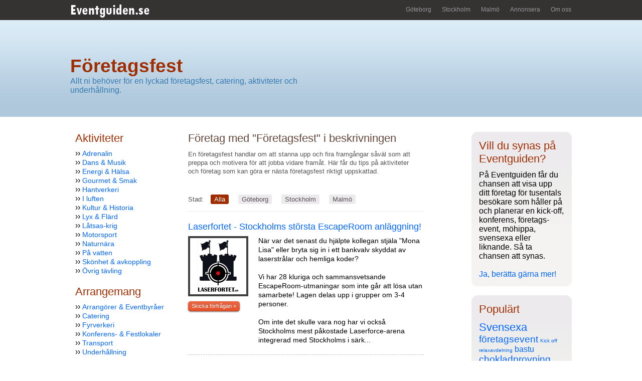

--- FILE ---
content_type: text/html
request_url: https://www.eventguiden.se/foretagsfest
body_size: 6526
content:
 

<!DOCTYPE html PUBLIC "-//W3C//DTD XHTML 1.0 Transitional//EN" "http://www.w3.org/TR/xhtml1/DTD/xhtml1-transitional.dtd">
<html xmlns="http://www.w3.org/1999/xhtml" >
<head>
<meta content="text/html; charset=iso-8859-1" http-equiv="Content-Type" />

	        <title>Företagsfest  - Eventguiden.se</title>
	        <meta name="Description" content="En guide till dig som ska anordna företagsevent, kundevent, konferens, svensexa, möhippa, firmafest, företagsfest, företagsevent, kick off, teambuildning, event eller annat evenemang." />
	    
	
	<meta name="Keywords" content="Svensexa, möhippa, firmafest, företagsfest, företagsevent, " />
<meta property="fb:admins" content="573086794" />
    <link href="/style.css" rel="stylesheet"  type="text/css" />

</head>

    
    
    <body>


    


<!-- START HEADER -->
    

<div id="topnav">
<div class="right-wrapper">
    
    <div id="logo">
    <a href="/default.asp"><img src="/images/logo.gif" alt="Tillbaka till startsidan" title="Svensexa, Möhippa, Företagsevent" border="0"/></a>
    </div>

    <div id="nav">
    <ul>
    <li><a href="/goteborg/" >Göteborg</a></li>
    <li><a href="/stockholm/" >Stockholm</a></li>
    <li><a href="/malmo" >Malmö</a></li>
    <li><a href="/annonsera.asp" >Annonsera</a></li>
    <li><a href="/omoss.asp" >Om oss</a></li>
    </ul>

    </div> <!-- END NAV -->
</div>
</div>

    <div id="header">
    <div class="right-wrapper">
    <div class="left">
    
        <h1>Företagsfest</h1>
    
    
        <h2>Allt ni behöver för en lyckad företagsfest, catering, aktiviteter och underhållning.</h2>
    

    
    
    
    
    </div>
    <div id="header_image">
    
    
    </div>
   </div>

   
    </div> <!-- END HEADER -->


<div class="right-wrapper">        
<div id="col1">

            
<!--<h1>Stad</h1>
            <form name="form1" id="citySelect">

            <select name="ChangeCity" onchange="location = '/'+document.form1.ChangeCity.value + 'foretagsfest'">
            <option value="goteborg/" >Göteborg</option>
            <option value="stockholm/" >Stockholm</option>
            <option value="malmo/" >Malmö</option>
            </select>
            </form>
<div class="divider"></div>   -->
<h1>Aktiviteter</h1>
                    
                    &#155;&#155;&nbsp;<a href="/default.asp?tid=4">Adrenalin</a><br>
                    
                    &#155;&#155;&nbsp;<a href="/default.asp?tid=8">Dans & Musik</a><br>
                    
                    &#155;&#155;&nbsp;<a href="/default.asp?tid=20">Energi & Hälsa</a><br>
                    
                    &#155;&#155;&nbsp;<a href="/default.asp?tid=10">Gourmet & Smak</a><br>
                    
                    &#155;&#155;&nbsp;<a href="/default.asp?tid=18">Hantverkeri</a><br>
                    
                    &#155;&#155;&nbsp;<a href="/default.asp?tid=7">I luften</a><br>
                    
                    &#155;&#155;&nbsp;<a href="/default.asp?tid=6">Kultur & Historia</a><br>
                    
                    &#155;&#155;&nbsp;<a href="/default.asp?tid=21">Lyx & Flärd</a><br>
                    
                    &#155;&#155;&nbsp;<a href="/default.asp?tid=2">Låtsas-krig</a><br>
                    
                    &#155;&#155;&nbsp;<a href="/default.asp?tid=3">Motorsport</a><br>
                    
                    &#155;&#155;&nbsp;<a href="/default.asp?tid=14">Naturnära</a><br>
                    
                    &#155;&#155;&nbsp;<a href="/default.asp?tid=5">På vatten</a><br>
                    
                    &#155;&#155;&nbsp;<a href="/default.asp?tid=9">Skönhet & avkoppling</a><br>
                    
                    &#155;&#155;&nbsp;<a href="/default.asp?tid=11">Övrig tävling</a><br>
                    
<div class="divider"></div>                    
<h1>Arrangemang</h1>
                    
                    &#155;&#155;&nbsp;<a href="/default.asp?tid=13">Arrangörer & Eventbyråer</a><br>
                    
                    &#155;&#155;&nbsp;<a href="/default.asp?tid=16">Catering</a><br>
                    
                    &#155;&#155;&nbsp;<a href="/default.asp?tid=19">Fyrverkeri</a><br>
                    
                    &#155;&#155;&nbsp;<a href="/default.asp?tid=12">Konferens- & Festlokaler</a><br>
                    
                    &#155;&#155;&nbsp;<a href="/default.asp?tid=15">Transport</a><br>
                    
                    &#155;&#155;&nbsp;<a href="/default.asp?tid=17">Underhållning</a><br>
                                  
</div>

<div id="col2">


<h1>Företag med "Företagsfest" i beskrivningen</h1>
<p class="larger">En företagsfest handlar om att stanna upp och fira framgångar såväl som att preppa och motivera för att jobba vidare framåt. Här får du tips på aktiviteter och företag som kan göra er nästa företagsfest riktigt uppskattad.</p><br />

<div style="border-bottom:solid 1px #ECEAEC;padding-bottom:15px;margin-bottom:20px;">
<span style="font-size:0.8em;margin-right:10px;color:#515151;">Stad: </span>
<a href="/foretagsfest" class="CityMenuSelected">Alla</a>
<a href="/goteborg/foretagsfest" class="CityMenu">Göteborg</a>
<a href="/stockholm/foretagsfest" class="CityMenu">Stockholm</a>
<a href="/malmo/foretagsfest" class="CityMenu">Malmö</a>
</div>


    
        <div class="company">
            
        <h2><a href="/company_details.asp?cid=569">Laserfortet - Stockholms största EscapeRoom anläggning!</a></h2>
        
        


        <div class="company_level1_left">

            
            <a href="/company_details.asp?cid=569">
            <img src="/companyImages/569.jpg" border="0" /></a>
            

       

            <div class="level1_address">
                      
            <a class="small red awesome" href="/request.asp?cid=569" title="Skicka en fråga eller bokningsförfrågan till Laserfortet - Stockholms största EscapeRoom anläggning!" target="_parent" style="float:left;color:#fff;">Skicka förfrågan &raquo;</a>
            


            </div>   

        </div>
        <div class="company_level1_right">
            När var det senast du hjälpte kollegan stjäla &quot;Mona Lisa&quot; eller bryta sig in i ett bankvalv skyddat av laserstrålar och hemliga koder? <br /><br />Vi har 28 kluriga och sammansvetsande EscapeRoom-utmaningar som inte går att lösa utan samarbete! Lagen delas upp i grupper om 3-4 personer. <br /><br />Om inte det skulle vara nog har vi också Stockholms mest påkostade Laserforce-arena integrerad med Stockholms i särk...
        </div>

            <div style="clear:both;font-size:0.7em;padding-top:10px;" align="right">
            </div>        

        </div>
    
    
    
    
        <div class="company">
            
        <h2><a href="/company_details.asp?cid=1065">Kickoff AudioSpot studio </a></h2>
        
        


        <div class="company_level1_left">

            
            <a href="/company_details.asp?cid=1065">
            <img src="/companyImages/1065.jpg" border="0" /></a>
            

       

            <div class="level1_address">
                      
            <a class="small red awesome" href="/request.asp?cid=1065" title="Skicka en fråga eller bokningsförfrågan till Kickoff AudioSpot studio " target="_parent" style="float:left;color:#fff;">Skicka förfrågan &raquo;</a>
            


            </div>   

        </div>
        <div class="company_level1_right">
            Detta är en happening utan dess like! Här kan man helt klart prata om att resan är viktigare än målet. Ni kommer hit med ert gäng (upp till 72 personer). Ni äter gott och dricker gott utan att tänka på kostnaden. Mat och dryck är buffé. <br /><br />Vi kommer att sjunga tillsammans och som pricken över &quot;i&quot; gör vi en skiva av sånginsatsen. Alla kommer att få känna på hur det är att sjunga i en egen mikrofon...
        </div>

            <div style="clear:both;font-size:0.7em;padding-top:10px;" align="right">
            </div>        

        </div>
    
    
    
<br />
<div class="company">
<script async src="//pagead2.googlesyndication.com/pagead/js/adsbygoogle.js"></script>
<ins class="adsbygoogle"
     style="display:block"
     data-ad-format="fluid"
     data-ad-layout-key="-fa+9-1n-2p+bh"
     data-ad-client="ca-pub-1366113791582550"
     data-ad-slot="5708014104"></ins>
<script>
     (adsbygoogle = window.adsbygoogle || []).push({});
</script>
</div>


		<div class="divider"></div>		            
    
    
        <div class="company">
            
        <h2><a href="/company_details.asp?cid=863">Afrikansk dans</a></h2>
        
        


        <div class="company_level1_left">

            
            <a href="/company_details.asp?cid=863">
            <img src="/companyImages/863.jpg" border="0" /></a>
            

       

            <div class="level1_address">
                      
            <a class="small red awesome" href="/request.asp?cid=863" title="Skicka en fråga eller bokningsförfrågan till Afrikansk dans" target="_parent" style="float:left;color:#fff;">Skicka förfrågan &raquo;</a>
            


            </div>   

        </div>
        <div class="company_level1_right">
            Söker du ett oväntat och energifyllt inslag till festen, bröllopet, möhippan eller 50-årskalaset?<br /><br />Afrikansk dans till levande trumrytmer är en mycket uppskattad överraskning som dessutom får igång stämningen. Fankaba kan bjuda på ett fartfyllt uppträdande där festdeltagarna på ett glatt och lekfullt sätt bjuds in i dansen.<br /><br />Vi erbjuder även kurser och workshops i afrikansk dans till levande t...
        </div>

            <div style="clear:both;font-size:0.7em;padding-top:10px;" align="right">
            </div>        

        </div>
    
    
    



        <div class="company2">
            
        <h3><a href="/company_details.asp?cid=53"><strong>Spacys - Oldsbeach</strong></a></h3>
        

        
        
        <div class="company_description_1">
        Oldsbeach är Europas första fest och konferenslokal med unikt solljus, tropisk klimat året runt och egen sandstrand!<br /><br />En solupplevelse på Oldsbeach sandstranden startar med en vacker soluppgång. Där...


            
            <div class="level2_address">
            

            </div>    

        </div>

            <div style="float:left;padding-top:7px;" align="left">
	        
            <a class="small red awesome" href="/request.asp?cid=53" title="Skicka en fråga eller bokningsförfrågan till Spacys - Oldsbeach" target="_parent" style="float:left;color:#fff;">Skicka förfrågan &raquo;</a>
            
            </div>
            
            <div style="float:right;font-size:0.7em;padding-top:10px;" align="right">

            </div>        

        </div>




    



        <div class="company2">
            
        <h3><a href="/company_details.asp?cid=101"><strong>Annorlunda Catering</strong></a></h3>
        

        
        
        <div class="company_description_1">
        Vi på Annorlunda Catering anordnar och levererar, alla typer av arrangemang, allt efter dina önskemål. Det kan vara lunch och plockmat en vanlig vardag, buffé och hemlagad mat till kalas, bjudning, ki...


            
            <div class="level2_address">
            

            </div>    

        </div>

            <div style="float:left;padding-top:7px;" align="left">
	        
            <a class="small red awesome" href="/request.asp?cid=101" title="Skicka en fråga eller bokningsförfrågan till Annorlunda Catering" target="_parent" style="float:left;color:#fff;">Skicka förfrågan &raquo;</a>
            
            </div>
            
            <div style="float:right;font-size:0.7em;padding-top:10px;" align="right">

            </div>        

        </div>




    



        <div class="company2">
            
        <h3><a href="/company_details.asp?cid=478"><strong>BliSedd Events & Marketing</strong></a></h3>
        

        
        
        <div class="company_description_1">
        Vi kan erbjuda; temafester, festkväll med musikunderhållning, sumobrottning, matchmaking, kickoffer, möhippa/svensexa, större födelsedagsfester med mera.<br /><br />Tillsammans med Er ordnar vi Ert företagsev...


            
            <div class="level2_address">
            

            </div>    

        </div>

            <div style="float:left;padding-top:7px;" align="left">
	        
            <a class="small red awesome" href="/request.asp?cid=478" title="Skicka en fråga eller bokningsförfrågan till BliSedd Events & Marketing" target="_parent" style="float:left;color:#fff;">Skicka förfrågan &raquo;</a>
            
            </div>
            
            <div style="float:right;font-size:0.7em;padding-top:10px;" align="right">

            </div>        

        </div>




    



        <div class="company2">
            
        <h3><a href="/company_details.asp?cid=354"><strong>EventPoker</strong></a></h3>
        

        
        
        <div class="company_description_1">
        Tillställningar då pulshöjande Eventpokerparti <br />blir succé; Konferenser, Företagsfester, Privata Fester, Herrmiddagar, Produktlanseringar, Årsmöten, Tjejkvällar, Golfdagar<br /> <br />Det bästa av allt; Vi k...


            
            <div class="level2_address">
            

            </div>    

        </div>

            <div style="float:left;padding-top:7px;" align="left">
	        
            <a class="small red awesome" href="/request.asp?cid=354" title="Skicka en fråga eller bokningsförfrågan till EventPoker" target="_parent" style="float:left;color:#fff;">Skicka förfrågan &raquo;</a>
            
            </div>
            
            <div style="float:right;font-size:0.7em;padding-top:10px;" align="right">

            </div>        

        </div>




    



        <div class="company2">
            
        <h3><a href="/company_details.asp?cid=278"><strong>Tango conTacto</strong></a></h3>
        

        
        
        <div class="company_description_1">
        Argentinsk tango passar vid alla möjliga tillfällen. Det är en dans med intensiv närvaro, lika engagerande att titta på som att prova på själv. Ojämn könsfördelning på en firmafest, en kick-off eller...


            
            <div class="level2_address">
            

            </div>    

        </div>

            <div style="float:left;padding-top:7px;" align="left">
	        
            <a class="small red awesome" href="/request.asp?cid=278" title="Skicka en fråga eller bokningsförfrågan till Tango conTacto" target="_parent" style="float:left;color:#fff;">Skicka förfrågan &raquo;</a>
            
            </div>
            
            <div style="float:right;font-size:0.7em;padding-top:10px;" align="right">

            </div>        

        </div>




    
<br />
<div class="company">




<script async src="//pagead2.googlesyndication.com/pagead/js/adsbygoogle.js"></script>
<ins class="adsbygoogle"
     style="display:block"
     data-ad-format="fluid"
     data-ad-layout-key="-fa+9-1n-2p+bh"
     data-ad-client="ca-pub-1366113791582550"
     data-ad-slot="5708014104"></ins>
<script>
     (adsbygoogle = window.adsbygoogle || []).push({});
</script>


</div>

		<div class="divider"></div>		            
    



        <div class="company2">
            
        <h3><a href="/company_details.asp?cid=270"><strong>Wonderband</strong></a></h3>
        

        
        
        <div class="company_description_1">
        Är du på jakt efter ett förstklassigt coverband till din företagsfest, konferens, after-ski, krog, pub, privatfest, festival, firmafest, kick-off, personalfest, födelsedag, ditt bröllop, event eller d...


            
            <div class="level2_address">
            

            </div>    

        </div>

            <div style="float:left;padding-top:7px;" align="left">
	        
            <a class="small red awesome" href="/request.asp?cid=270" title="Skicka en fråga eller bokningsförfrågan till Wonderband" target="_parent" style="float:left;color:#fff;">Skicka förfrågan &raquo;</a>
            
            </div>
            
            <div style="float:right;font-size:0.7em;padding-top:10px;" align="right">

            </div>        

        </div>




    



        <div class="company2">
            
        <h3><a href="/company_details.asp?cid=234"><strong>Ribersborgs Kallbadhus </strong></a></h3>
        

        
        
        <div class="company_description_1">
        Både bastuavdelningen och kafélokalen kan hyras för privata tillställningar, efter ordinarie öppettider. Kafélokalen är synnerligen lämplig för tillfällen såsom bröllop, födelsedagar, företagsfester m...


            
            <div class="level2_address">
            

            </div>    

        </div>

            <div style="float:left;padding-top:7px;" align="left">
	     
            </div>
            
            <div style="float:right;font-size:0.7em;padding-top:10px;" align="right">

            </div>        

        </div>




    
    
    <div style="clear:both;margin-bottom:30px;">
    
    <div class="roundedcornr_box_252299">
   <div class="roundedcornr_top_252299"><div></div></div>
      <div class="roundedcornr_content_252299">
         <div style="font-size: 0.8em;font-weight:bold;color:#333333;">Vill du synas här? <a href="/annonsera.asp">Läs mer om att annonsera på Eventguiden.se &raquo;</a></div>
      </div>
       <div class="roundedcornr_bottom_252299"><div></div></div>
    </div>
    
    
    </div>
    
    

<script async src="//pagead2.googlesyndication.com/pagead/js/adsbygoogle.js"></script>
<ins class="adsbygoogle"
     style="display:block"
     data-ad-format="fluid"
     data-ad-layout-key="-fa+9-1n-2p+bh"
     data-ad-client="ca-pub-1366113791582550"
     data-ad-slot="5708014104"></ins>
<script>
     (adsbygoogle = window.adsbygoogle || []).push({});
</script>



</div>

<div id="col3">
<div class="roundedcornr_box_252299">
   <div class="roundedcornr_top_252299"><div></div></div>
      <div class="roundedcornr_content_252299">
         <a href="/annonsera.asp"><h1>Vill du synas på Eventguiden? </h1></a>
         På Eventguiden får du chansen att visa upp ditt företag för tusentals besökare som håller på och planerar en kick-off, konferens, företags-event, möhippa, svensexa eller liknande. Så ta chansen att synas. 
         <br />
         <br />
         <a href="/annonsera.asp">Ja, berätta gärna mer!</a>
      </div>
   <div class="roundedcornr_bottom_252299"><div></div></div>
</div>
<br />
<div class="roundedcornr_box_252299">
   <div class="roundedcornr_top_252299"><div></div></div>
      <div class="roundedcornr_content_252299">
         <h1>Populärt</h1>
         <a href="/"><span style="font-size:25px"></span> </a><a href="/Svensexa"><span style="font-size:22px">Svensexa</span> </a><a href="/foretagsevent"><span style="font-size:19px">företagsevent</span> </a><a href="/Kick%2Doff"><span style="font-size:10px">Kick off</span> </a><a href="/relaxavdelning"><span style="font-size:10px">relaxavdelning</span> </a><a href="/bastu"><span style="font-size:16px">bastu</span> </a><a href="/chokladprovning"><span style="font-size:19px">chokladprovning</span> </a><a href="/vinprovning"><span style="font-size:19px">vinprovning</span> </a><a href="/paintball"><span style="font-size:10px">paintball</span> </a><a href="/massage"><span style="font-size:10px">massage</span> </a><a href="/poker"><span style="font-size:10px">poker</span> </a><a href="/hav"><span style="font-size:19px">hav</span> </a><a href="/dans"><span style="font-size:19px">dans</span> </a><a href="/underhallning"><span style="font-size:19px">underhållning</span> </a><a href="/rib"><span style="font-size:10px">rib</span> </a><a href="/hast"><span style="font-size:16px">häst</span> </a><a href="/musik"><span style="font-size:19px">musik</span> </a><a href="/festlokal"><span style="font-size:10px">festlokal</span> </a><a href="/golf"><span style="font-size:10px">golf</span> </a><a href="/herrgard"><span style="font-size:10px">herrgård</span> </a><a href="/talt"><span style="font-size:10px">tält</span> </a><a href="/turridning"><span style="font-size:10px">turridning</span> </a><a href="/teater"><span style="font-size:10px">teater</span> </a><a href="/Lerduveskytte"><span style="font-size:10px">Lerduveskytte</span> </a><a href="/Segling"><span style="font-size:10px">Segling</span> </a><a href="/Fiske"><span style="font-size:10px">Fiske</span> </a><a href="/Spela%2Din%2Den%2Dcd"><span style="font-size:16px">Spela in en cd</span> </a><a href="/dryckesprovning"><span style="font-size:10px">dryckesprovning</span> </a><a href="/bat"><span style="font-size:19px">båt</span> </a><a href="/Islandshast"><span style="font-size:10px">Islandshäst</span> </a><a href="/lyx"><span style="font-size:10px">lyx</span> </a><a href="/Teambuilding"><span style="font-size:16px">Teambuilding</span> </a><a href="/buffe"><span style="font-size:10px">buffé</span> </a><a href="/Festvaning"><span style="font-size:10px">Festvåning</span> </a><a href="/foretagsfest"><span style="font-size:16px">företagsfest</span> </a><a href="/firmafest"><span style="font-size:19px">firmafest</span> </a><a href="/mohippa"><span style="font-size:22px">möhippa</span> </a><a href="/aventyr"><span style="font-size:19px">äventyr</span> </a><a href="/catering"><span style="font-size:19px">catering</span> </a><a href="/ribbat"><span style="font-size:10px">ribbåt</span> </a><a href="/konferensanlaggning"><span style="font-size:10px">konferensanläggning</span> </a><a href="/strand"><span style="font-size:10px">strand</span> </a><a href="/sjo"><span style="font-size:10px">sjö</span> </a><a href="/relax"><span style="font-size:10px">relax</span> </a><a href="/konferens"><span style="font-size:10px">konferens</span> </a><a href="/aktiviteter"><span style="font-size:19px">aktiviteter</span> </a><a href="/whiskeyprovning"><span style="font-size:10px">whiskeyprovning</span> </a><a href="/kurser"><span style="font-size:10px">kurser</span> </a><a href="/konferenslokal"><span style="font-size:10px">konferenslokal</span> </a><a href="/skargarden"><span style="font-size:10px">skärgården</span> </a><a href="/Cd%2Dinspelning"><span style="font-size:10px">Cd inspelning</span> </a>
<br />
<br />
<!--a href="allKeywords.asp?cid=" style="font-size:0.8em;">Visa fler nyckelord...</a-->

      </div>
   <div class="roundedcornr_bottom_252299"><div></div></div>
</div>



</div>

</div>

<div id="Footer"><div style="font-size:0.9em;color:#333333;padding-top:10px;" align="center">Eventguiden.se drivs av Things by Björk<br><br><br/><br/><img src="https://mediacreeper.com/image" alt="MediaCreeper" style="width: 80px;height: 15px;border: 0px;"/></div><script type="text/javascript">var gaJsHost = (("https:" == document.location.protocol) ? "https://ssl." : "http://www.");document.write(unescape("%3Cscript src='" + gaJsHost + "google-analytics.com/ga.js' type='text/javascript'%3E%3C/script%3E"));</script><script type="text/javascript">var pageTracker = _gat._getTracker("UA-1553329-1");pageTracker._trackPageview();</script></div>








</body>
</html>


--- FILE ---
content_type: text/html; charset=utf-8
request_url: https://www.google.com/recaptcha/api2/aframe
body_size: 265
content:
<!DOCTYPE HTML><html><head><meta http-equiv="content-type" content="text/html; charset=UTF-8"></head><body><script nonce="7OravLlDfrHb1uB90PaF1Q">/** Anti-fraud and anti-abuse applications only. See google.com/recaptcha */ try{var clients={'sodar':'https://pagead2.googlesyndication.com/pagead/sodar?'};window.addEventListener("message",function(a){try{if(a.source===window.parent){var b=JSON.parse(a.data);var c=clients[b['id']];if(c){var d=document.createElement('img');d.src=c+b['params']+'&rc='+(localStorage.getItem("rc::a")?sessionStorage.getItem("rc::b"):"");window.document.body.appendChild(d);sessionStorage.setItem("rc::e",parseInt(sessionStorage.getItem("rc::e")||0)+1);localStorage.setItem("rc::h",'1769899719147');}}}catch(b){}});window.parent.postMessage("_grecaptcha_ready", "*");}catch(b){}</script></body></html>